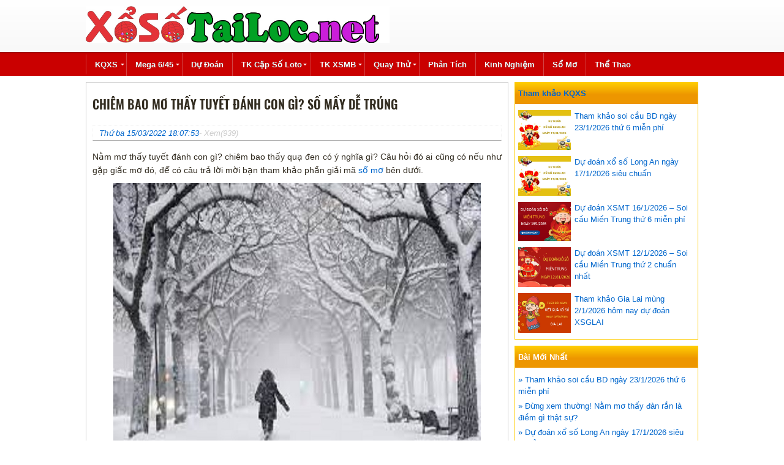

--- FILE ---
content_type: text/html; charset=UTF-8
request_url: https://xosotailoc.net/chiem-bao-mo-thay-tuyet-danh-con-gi/
body_size: 11849
content:
<!doctype html>
<html lang="vi">
<head>

	<meta charset="UTF-8">
	<meta name="viewport" content="width=device-width, initial-scale=1">
	<link rel="profile" href="https://gmpg.org/xfn/11">
	
	<link rel="stylesheet" href="https://xosotailoc.net/wp-content/themes/bongdaxoso/css/styles.min.css" type="text/css">
	<link rel="stylesheet" href="https://xosotailoc.net/wp-content/themes/bongdaxoso/css/custom.css" type="text/css" >

	<meta name='robots' content='index, follow, max-image-preview:large, max-snippet:-1, max-video-preview:-1' />

	<!-- This site is optimized with the Yoast SEO Premium plugin v23.6 (Yoast SEO v23.6) - https://yoast.com/wordpress/plugins/seo/ -->
	<title>Chiêm bao mơ thấy tuyết đánh con gì? số mấy dễ trúng</title>
	<meta name="description" content="Nằm mơ thấy tuyết đánh con gì? chiêm bao thấy quạ đen có ý nghĩa gì? Để có câu trả lời mời bạn tham khảo phần giải mã sổ mơ bên dưới." />
	<link rel="canonical" href="https://xosotailoc.net/chiem-bao-mo-thay-tuyet-danh-con-gi/" />
	<meta property="og:locale" content="vi_VN" />
	<meta property="og:type" content="article" />
	<meta property="og:title" content="Chiêm bao mơ thấy tuyết đánh con gì? số mấy dễ trúng" />
	<meta property="og:description" content="Nằm mơ thấy tuyết đánh con gì? chiêm bao thấy quạ đen có ý nghĩa gì? Để có câu trả lời mời bạn tham khảo phần giải mã sổ mơ bên dưới." />
	<meta property="og:url" content="https://xosotailoc.net/chiem-bao-mo-thay-tuyet-danh-con-gi/" />
	<meta property="og:site_name" content="XSMB - KQXSMB - Xổ số Tài Lộc miền Bắc" />
	<meta property="article:publisher" content="https://www.facebook.com/" />
	<meta property="article:published_time" content="2022-03-15T11:07:53+00:00" />
<meta property="og:image:secure_url" content="https://xosotailoc.net/wp-content/uploads/2022/03/chiem-bao-mo-thay-tuyet-danh-con-gi.jpg" />
	<meta property="og:image" content="https://xosotailoc.net/wp-content/uploads/2022/03/chiem-bao-mo-thay-tuyet-danh-con-gi.jpg" />
	<meta property="og:image:width" content="600" />
	<meta property="og:image:height" content="450" />
	<meta property="og:image:type" content="image/jpeg" />
	<meta name="author" content="thuylt" />
	<meta name="twitter:card" content="summary_large_image" />
	<meta name="twitter:label1" content="Được viết bởi" />
	<meta name="twitter:data1" content="thuylt" />
	<meta name="twitter:label2" content="Ước tính thời gian đọc" />
	<meta name="twitter:data2" content="3 phút" />
	<script type="application/ld+json" class="yoast-schema-graph">{"@context":"https://schema.org","@graph":[{"@type":"WebPage","@id":"https://xosotailoc.net/chiem-bao-mo-thay-tuyet-danh-con-gi/","url":"https://xosotailoc.net/chiem-bao-mo-thay-tuyet-danh-con-gi/","name":"Chiêm bao mơ thấy tuyết đánh con gì? số mấy dễ trúng","isPartOf":{"@id":"https://xosotailoc.net/#website"},"primaryImageOfPage":{"@id":"https://xosotailoc.net/chiem-bao-mo-thay-tuyet-danh-con-gi/#primaryimage"},"image":{"@id":"https://xosotailoc.net/chiem-bao-mo-thay-tuyet-danh-con-gi/#primaryimage"},"thumbnailUrl":"https://xosotailoc.net/wp-content/uploads/2022/03/chiem-bao-mo-thay-tuyet-danh-con-gi.jpg","datePublished":"2022-03-15T11:07:53+00:00","dateModified":"2022-03-15T11:07:53+00:00","author":{"@id":"https://xosotailoc.net/#/schema/person/227eee6af20b844d75bd67c76d448184"},"description":"Nằm mơ thấy tuyết đánh con gì? chiêm bao thấy quạ đen có ý nghĩa gì? Để có câu trả lời mời bạn tham khảo phần giải mã sổ mơ bên dưới.","inLanguage":"vi","potentialAction":[{"@type":"ReadAction","target":["https://xosotailoc.net/chiem-bao-mo-thay-tuyet-danh-con-gi/"]}]},{"@type":"ImageObject","inLanguage":"vi","@id":"https://xosotailoc.net/chiem-bao-mo-thay-tuyet-danh-con-gi/#primaryimage","url":"https://xosotailoc.net/wp-content/uploads/2022/03/chiem-bao-mo-thay-tuyet-danh-con-gi.jpg","contentUrl":"https://xosotailoc.net/wp-content/uploads/2022/03/chiem-bao-mo-thay-tuyet-danh-con-gi.jpg","width":600,"height":450,"caption":"Nằm mơ thấy tuyết đánh con gì?"},{"@type":"WebSite","@id":"https://xosotailoc.net/#website","url":"https://xosotailoc.net/","name":"XSMB - KQXSMB - Xổ số Tài Lộc miền Bắc","description":"XSMB - KQXSMB - Xổ số Tài Lộc miền Bắc","potentialAction":[{"@type":"SearchAction","target":{"@type":"EntryPoint","urlTemplate":"https://xosotailoc.net/?s={search_term_string}"},"query-input":{"@type":"PropertyValueSpecification","valueRequired":true,"valueName":"search_term_string"}}],"inLanguage":"vi"},{"@type":"Person","@id":"https://xosotailoc.net/#/schema/person/227eee6af20b844d75bd67c76d448184","name":"thuylt","image":{"@type":"ImageObject","inLanguage":"vi","@id":"https://xosotailoc.net/#/schema/person/image/","url":"https://secure.gravatar.com/avatar/a5ba2ffee3bf59411834fd74b76b5846?s=96&d=mm&r=g","contentUrl":"https://secure.gravatar.com/avatar/a5ba2ffee3bf59411834fd74b76b5846?s=96&d=mm&r=g","caption":"thuylt"}}]}</script>
	<!-- / Yoast SEO Premium plugin. -->


<link rel="alternate" type="application/rss+xml" title="Dòng thông tin XSMB - KQXSMB - Xổ số Tài Lộc miền Bắc &raquo;" href="https://xosotailoc.net/feed/" />
<link rel="alternate" type="application/rss+xml" title="XSMB - KQXSMB - Xổ số Tài Lộc miền Bắc &raquo; Dòng bình luận" href="https://xosotailoc.net/comments/feed/" />
<link rel="alternate" type="application/rss+xml" title="XSMB - KQXSMB - Xổ số Tài Lộc miền Bắc &raquo; Chiêm bao mơ thấy tuyết đánh con gì? số mấy dễ trúng Dòng bình luận" href="https://xosotailoc.net/chiem-bao-mo-thay-tuyet-danh-con-gi/feed/" />
<script>
window._wpemojiSettings = {"baseUrl":"https:\/\/s.w.org\/images\/core\/emoji\/15.0.3\/72x72\/","ext":".png","svgUrl":"https:\/\/s.w.org\/images\/core\/emoji\/15.0.3\/svg\/","svgExt":".svg","source":{"concatemoji":"https:\/\/xosotailoc.net\/wp-includes\/js\/wp-emoji-release.min.js?ver=6.6.4"}};
/*! This file is auto-generated */
!function(i,n){var o,s,e;function c(e){try{var t={supportTests:e,timestamp:(new Date).valueOf()};sessionStorage.setItem(o,JSON.stringify(t))}catch(e){}}function p(e,t,n){e.clearRect(0,0,e.canvas.width,e.canvas.height),e.fillText(t,0,0);var t=new Uint32Array(e.getImageData(0,0,e.canvas.width,e.canvas.height).data),r=(e.clearRect(0,0,e.canvas.width,e.canvas.height),e.fillText(n,0,0),new Uint32Array(e.getImageData(0,0,e.canvas.width,e.canvas.height).data));return t.every(function(e,t){return e===r[t]})}function u(e,t,n){switch(t){case"flag":return n(e,"\ud83c\udff3\ufe0f\u200d\u26a7\ufe0f","\ud83c\udff3\ufe0f\u200b\u26a7\ufe0f")?!1:!n(e,"\ud83c\uddfa\ud83c\uddf3","\ud83c\uddfa\u200b\ud83c\uddf3")&&!n(e,"\ud83c\udff4\udb40\udc67\udb40\udc62\udb40\udc65\udb40\udc6e\udb40\udc67\udb40\udc7f","\ud83c\udff4\u200b\udb40\udc67\u200b\udb40\udc62\u200b\udb40\udc65\u200b\udb40\udc6e\u200b\udb40\udc67\u200b\udb40\udc7f");case"emoji":return!n(e,"\ud83d\udc26\u200d\u2b1b","\ud83d\udc26\u200b\u2b1b")}return!1}function f(e,t,n){var r="undefined"!=typeof WorkerGlobalScope&&self instanceof WorkerGlobalScope?new OffscreenCanvas(300,150):i.createElement("canvas"),a=r.getContext("2d",{willReadFrequently:!0}),o=(a.textBaseline="top",a.font="600 32px Arial",{});return e.forEach(function(e){o[e]=t(a,e,n)}),o}function t(e){var t=i.createElement("script");t.src=e,t.defer=!0,i.head.appendChild(t)}"undefined"!=typeof Promise&&(o="wpEmojiSettingsSupports",s=["flag","emoji"],n.supports={everything:!0,everythingExceptFlag:!0},e=new Promise(function(e){i.addEventListener("DOMContentLoaded",e,{once:!0})}),new Promise(function(t){var n=function(){try{var e=JSON.parse(sessionStorage.getItem(o));if("object"==typeof e&&"number"==typeof e.timestamp&&(new Date).valueOf()<e.timestamp+604800&&"object"==typeof e.supportTests)return e.supportTests}catch(e){}return null}();if(!n){if("undefined"!=typeof Worker&&"undefined"!=typeof OffscreenCanvas&&"undefined"!=typeof URL&&URL.createObjectURL&&"undefined"!=typeof Blob)try{var e="postMessage("+f.toString()+"("+[JSON.stringify(s),u.toString(),p.toString()].join(",")+"));",r=new Blob([e],{type:"text/javascript"}),a=new Worker(URL.createObjectURL(r),{name:"wpTestEmojiSupports"});return void(a.onmessage=function(e){c(n=e.data),a.terminate(),t(n)})}catch(e){}c(n=f(s,u,p))}t(n)}).then(function(e){for(var t in e)n.supports[t]=e[t],n.supports.everything=n.supports.everything&&n.supports[t],"flag"!==t&&(n.supports.everythingExceptFlag=n.supports.everythingExceptFlag&&n.supports[t]);n.supports.everythingExceptFlag=n.supports.everythingExceptFlag&&!n.supports.flag,n.DOMReady=!1,n.readyCallback=function(){n.DOMReady=!0}}).then(function(){return e}).then(function(){var e;n.supports.everything||(n.readyCallback(),(e=n.source||{}).concatemoji?t(e.concatemoji):e.wpemoji&&e.twemoji&&(t(e.twemoji),t(e.wpemoji)))}))}((window,document),window._wpemojiSettings);
</script>
<style id='wp-emoji-styles-inline-css'>

	img.wp-smiley, img.emoji {
		display: inline !important;
		border: none !important;
		box-shadow: none !important;
		height: 1em !important;
		width: 1em !important;
		margin: 0 0.07em !important;
		vertical-align: -0.1em !important;
		background: none !important;
		padding: 0 !important;
	}
</style>
<link rel='stylesheet' id='wp-block-library-css' href='https://xosotailoc.net/wp-includes/css/dist/block-library/style.min.css?ver=6.6.4' media='all' />
<style id='classic-theme-styles-inline-css'>
/*! This file is auto-generated */
.wp-block-button__link{color:#fff;background-color:#32373c;border-radius:9999px;box-shadow:none;text-decoration:none;padding:calc(.667em + 2px) calc(1.333em + 2px);font-size:1.125em}.wp-block-file__button{background:#32373c;color:#fff;text-decoration:none}
</style>
<style id='global-styles-inline-css'>
:root{--wp--preset--aspect-ratio--square: 1;--wp--preset--aspect-ratio--4-3: 4/3;--wp--preset--aspect-ratio--3-4: 3/4;--wp--preset--aspect-ratio--3-2: 3/2;--wp--preset--aspect-ratio--2-3: 2/3;--wp--preset--aspect-ratio--16-9: 16/9;--wp--preset--aspect-ratio--9-16: 9/16;--wp--preset--color--black: #000000;--wp--preset--color--cyan-bluish-gray: #abb8c3;--wp--preset--color--white: #ffffff;--wp--preset--color--pale-pink: #f78da7;--wp--preset--color--vivid-red: #cf2e2e;--wp--preset--color--luminous-vivid-orange: #ff6900;--wp--preset--color--luminous-vivid-amber: #fcb900;--wp--preset--color--light-green-cyan: #7bdcb5;--wp--preset--color--vivid-green-cyan: #00d084;--wp--preset--color--pale-cyan-blue: #8ed1fc;--wp--preset--color--vivid-cyan-blue: #0693e3;--wp--preset--color--vivid-purple: #9b51e0;--wp--preset--gradient--vivid-cyan-blue-to-vivid-purple: linear-gradient(135deg,rgba(6,147,227,1) 0%,rgb(155,81,224) 100%);--wp--preset--gradient--light-green-cyan-to-vivid-green-cyan: linear-gradient(135deg,rgb(122,220,180) 0%,rgb(0,208,130) 100%);--wp--preset--gradient--luminous-vivid-amber-to-luminous-vivid-orange: linear-gradient(135deg,rgba(252,185,0,1) 0%,rgba(255,105,0,1) 100%);--wp--preset--gradient--luminous-vivid-orange-to-vivid-red: linear-gradient(135deg,rgba(255,105,0,1) 0%,rgb(207,46,46) 100%);--wp--preset--gradient--very-light-gray-to-cyan-bluish-gray: linear-gradient(135deg,rgb(238,238,238) 0%,rgb(169,184,195) 100%);--wp--preset--gradient--cool-to-warm-spectrum: linear-gradient(135deg,rgb(74,234,220) 0%,rgb(151,120,209) 20%,rgb(207,42,186) 40%,rgb(238,44,130) 60%,rgb(251,105,98) 80%,rgb(254,248,76) 100%);--wp--preset--gradient--blush-light-purple: linear-gradient(135deg,rgb(255,206,236) 0%,rgb(152,150,240) 100%);--wp--preset--gradient--blush-bordeaux: linear-gradient(135deg,rgb(254,205,165) 0%,rgb(254,45,45) 50%,rgb(107,0,62) 100%);--wp--preset--gradient--luminous-dusk: linear-gradient(135deg,rgb(255,203,112) 0%,rgb(199,81,192) 50%,rgb(65,88,208) 100%);--wp--preset--gradient--pale-ocean: linear-gradient(135deg,rgb(255,245,203) 0%,rgb(182,227,212) 50%,rgb(51,167,181) 100%);--wp--preset--gradient--electric-grass: linear-gradient(135deg,rgb(202,248,128) 0%,rgb(113,206,126) 100%);--wp--preset--gradient--midnight: linear-gradient(135deg,rgb(2,3,129) 0%,rgb(40,116,252) 100%);--wp--preset--font-size--small: 13px;--wp--preset--font-size--medium: 20px;--wp--preset--font-size--large: 36px;--wp--preset--font-size--x-large: 42px;--wp--preset--spacing--20: 0.44rem;--wp--preset--spacing--30: 0.67rem;--wp--preset--spacing--40: 1rem;--wp--preset--spacing--50: 1.5rem;--wp--preset--spacing--60: 2.25rem;--wp--preset--spacing--70: 3.38rem;--wp--preset--spacing--80: 5.06rem;--wp--preset--shadow--natural: 6px 6px 9px rgba(0, 0, 0, 0.2);--wp--preset--shadow--deep: 12px 12px 50px rgba(0, 0, 0, 0.4);--wp--preset--shadow--sharp: 6px 6px 0px rgba(0, 0, 0, 0.2);--wp--preset--shadow--outlined: 6px 6px 0px -3px rgba(255, 255, 255, 1), 6px 6px rgba(0, 0, 0, 1);--wp--preset--shadow--crisp: 6px 6px 0px rgba(0, 0, 0, 1);}:where(.is-layout-flex){gap: 0.5em;}:where(.is-layout-grid){gap: 0.5em;}body .is-layout-flex{display: flex;}.is-layout-flex{flex-wrap: wrap;align-items: center;}.is-layout-flex > :is(*, div){margin: 0;}body .is-layout-grid{display: grid;}.is-layout-grid > :is(*, div){margin: 0;}:where(.wp-block-columns.is-layout-flex){gap: 2em;}:where(.wp-block-columns.is-layout-grid){gap: 2em;}:where(.wp-block-post-template.is-layout-flex){gap: 1.25em;}:where(.wp-block-post-template.is-layout-grid){gap: 1.25em;}.has-black-color{color: var(--wp--preset--color--black) !important;}.has-cyan-bluish-gray-color{color: var(--wp--preset--color--cyan-bluish-gray) !important;}.has-white-color{color: var(--wp--preset--color--white) !important;}.has-pale-pink-color{color: var(--wp--preset--color--pale-pink) !important;}.has-vivid-red-color{color: var(--wp--preset--color--vivid-red) !important;}.has-luminous-vivid-orange-color{color: var(--wp--preset--color--luminous-vivid-orange) !important;}.has-luminous-vivid-amber-color{color: var(--wp--preset--color--luminous-vivid-amber) !important;}.has-light-green-cyan-color{color: var(--wp--preset--color--light-green-cyan) !important;}.has-vivid-green-cyan-color{color: var(--wp--preset--color--vivid-green-cyan) !important;}.has-pale-cyan-blue-color{color: var(--wp--preset--color--pale-cyan-blue) !important;}.has-vivid-cyan-blue-color{color: var(--wp--preset--color--vivid-cyan-blue) !important;}.has-vivid-purple-color{color: var(--wp--preset--color--vivid-purple) !important;}.has-black-background-color{background-color: var(--wp--preset--color--black) !important;}.has-cyan-bluish-gray-background-color{background-color: var(--wp--preset--color--cyan-bluish-gray) !important;}.has-white-background-color{background-color: var(--wp--preset--color--white) !important;}.has-pale-pink-background-color{background-color: var(--wp--preset--color--pale-pink) !important;}.has-vivid-red-background-color{background-color: var(--wp--preset--color--vivid-red) !important;}.has-luminous-vivid-orange-background-color{background-color: var(--wp--preset--color--luminous-vivid-orange) !important;}.has-luminous-vivid-amber-background-color{background-color: var(--wp--preset--color--luminous-vivid-amber) !important;}.has-light-green-cyan-background-color{background-color: var(--wp--preset--color--light-green-cyan) !important;}.has-vivid-green-cyan-background-color{background-color: var(--wp--preset--color--vivid-green-cyan) !important;}.has-pale-cyan-blue-background-color{background-color: var(--wp--preset--color--pale-cyan-blue) !important;}.has-vivid-cyan-blue-background-color{background-color: var(--wp--preset--color--vivid-cyan-blue) !important;}.has-vivid-purple-background-color{background-color: var(--wp--preset--color--vivid-purple) !important;}.has-black-border-color{border-color: var(--wp--preset--color--black) !important;}.has-cyan-bluish-gray-border-color{border-color: var(--wp--preset--color--cyan-bluish-gray) !important;}.has-white-border-color{border-color: var(--wp--preset--color--white) !important;}.has-pale-pink-border-color{border-color: var(--wp--preset--color--pale-pink) !important;}.has-vivid-red-border-color{border-color: var(--wp--preset--color--vivid-red) !important;}.has-luminous-vivid-orange-border-color{border-color: var(--wp--preset--color--luminous-vivid-orange) !important;}.has-luminous-vivid-amber-border-color{border-color: var(--wp--preset--color--luminous-vivid-amber) !important;}.has-light-green-cyan-border-color{border-color: var(--wp--preset--color--light-green-cyan) !important;}.has-vivid-green-cyan-border-color{border-color: var(--wp--preset--color--vivid-green-cyan) !important;}.has-pale-cyan-blue-border-color{border-color: var(--wp--preset--color--pale-cyan-blue) !important;}.has-vivid-cyan-blue-border-color{border-color: var(--wp--preset--color--vivid-cyan-blue) !important;}.has-vivid-purple-border-color{border-color: var(--wp--preset--color--vivid-purple) !important;}.has-vivid-cyan-blue-to-vivid-purple-gradient-background{background: var(--wp--preset--gradient--vivid-cyan-blue-to-vivid-purple) !important;}.has-light-green-cyan-to-vivid-green-cyan-gradient-background{background: var(--wp--preset--gradient--light-green-cyan-to-vivid-green-cyan) !important;}.has-luminous-vivid-amber-to-luminous-vivid-orange-gradient-background{background: var(--wp--preset--gradient--luminous-vivid-amber-to-luminous-vivid-orange) !important;}.has-luminous-vivid-orange-to-vivid-red-gradient-background{background: var(--wp--preset--gradient--luminous-vivid-orange-to-vivid-red) !important;}.has-very-light-gray-to-cyan-bluish-gray-gradient-background{background: var(--wp--preset--gradient--very-light-gray-to-cyan-bluish-gray) !important;}.has-cool-to-warm-spectrum-gradient-background{background: var(--wp--preset--gradient--cool-to-warm-spectrum) !important;}.has-blush-light-purple-gradient-background{background: var(--wp--preset--gradient--blush-light-purple) !important;}.has-blush-bordeaux-gradient-background{background: var(--wp--preset--gradient--blush-bordeaux) !important;}.has-luminous-dusk-gradient-background{background: var(--wp--preset--gradient--luminous-dusk) !important;}.has-pale-ocean-gradient-background{background: var(--wp--preset--gradient--pale-ocean) !important;}.has-electric-grass-gradient-background{background: var(--wp--preset--gradient--electric-grass) !important;}.has-midnight-gradient-background{background: var(--wp--preset--gradient--midnight) !important;}.has-small-font-size{font-size: var(--wp--preset--font-size--small) !important;}.has-medium-font-size{font-size: var(--wp--preset--font-size--medium) !important;}.has-large-font-size{font-size: var(--wp--preset--font-size--large) !important;}.has-x-large-font-size{font-size: var(--wp--preset--font-size--x-large) !important;}
:where(.wp-block-post-template.is-layout-flex){gap: 1.25em;}:where(.wp-block-post-template.is-layout-grid){gap: 1.25em;}
:where(.wp-block-columns.is-layout-flex){gap: 2em;}:where(.wp-block-columns.is-layout-grid){gap: 2em;}
:root :where(.wp-block-pullquote){font-size: 1.5em;line-height: 1.6;}
</style>
<link rel='stylesheet' id='xoso360-style-css' href='https://xosotailoc.net/wp-content/themes/bongdaxoso/style.css?ver=1.0.0' media='all' />
<script src="https://xosotailoc.net/wp-includes/js/jquery/jquery.min.js?ver=3.7.1" id="jquery-core-js"></script>
<script src="https://xosotailoc.net/wp-includes/js/jquery/jquery-migrate.min.js?ver=3.4.1" id="jquery-migrate-js"></script>
<link rel="https://api.w.org/" href="https://xosotailoc.net/wp-json/" /><link rel="alternate" title="JSON" type="application/json" href="https://xosotailoc.net/wp-json/wp/v2/posts/1317" /><link rel="EditURI" type="application/rsd+xml" title="RSD" href="https://xosotailoc.net/xmlrpc.php?rsd" />
<meta name="generator" content="WordPress 6.6.4" />
<link rel='shortlink' href='https://xosotailoc.net/?p=1317' />
<link rel="alternate" title="oNhúng (JSON)" type="application/json+oembed" href="https://xosotailoc.net/wp-json/oembed/1.0/embed?url=https%3A%2F%2Fxosotailoc.net%2Fchiem-bao-mo-thay-tuyet-danh-con-gi%2F" />
<link rel="alternate" title="oNhúng (XML)" type="text/xml+oembed" href="https://xosotailoc.net/wp-json/oembed/1.0/embed?url=https%3A%2F%2Fxosotailoc.net%2Fchiem-bao-mo-thay-tuyet-danh-con-gi%2F&#038;format=xml" />
<link rel="pingback" href="https://xosotailoc.net/xmlrpc.php"><link rel="icon" href="https://xosotailoc.net/wp-content/uploads/2021/02/favicon.png" sizes="32x32" />
<link rel="icon" href="https://xosotailoc.net/wp-content/uploads/2021/02/favicon.png" sizes="192x192" />
<link rel="apple-touch-icon" href="https://xosotailoc.net/wp-content/uploads/2021/02/favicon.png" />
<meta name="msapplication-TileImage" content="https://xosotailoc.net/wp-content/uploads/2021/02/favicon.png" />
	<!-- Global site tag (gtag.js) - Google Analytics -->
<script async src="https://www.googletagmanager.com/gtag/js?id=UA-198838311-1"></script>
<script>
  window.dataLayer = window.dataLayer || [];
  function gtag(){dataLayer.push(arguments);}
  gtag('js', new Date());

  gtag('config', 'UA-198838311-1');
</script>
</head>

<body class="post-template-default single single-post postid-1317 single-format-standard pagebody no-sidebar">
	<div class="playout">
		<div id="header">
			<div class="pcontent">
				<div class="h_banner">
					<div class="logo">
						<div class="">
                        <p>
                           <a href="https://xosotailoc.net"><img alt="XSMB &#8211; KQXSMB &#8211; Xổ số Tài Lộc miền Bắc" border="0" height="60" hspace="0" src="https://xosotailoc.net/wp-content/uploads/2021/06/xo-so-tai-loc.jpg" vspace="0" /></a>
                        </p>
						</div>
					</div>
					<div class="header_ext"></div>
					<div id="MobileMenuIcon"><a href="javascript:void(0);">Menu<span></span><span></span><span></span></a></div>
				</div>
            </div>
		</div>
		<div id="navbar" class="navbar">
            <div class="pcontent">
				<div id="cssmenu">
					<ul>
<li class="has-sub">
<a href="#"> KQXS<i class="icon icon-arrow-down ml-1"></i></a>
<ul class="mnul1">
<li><a href="https://xosotailoc.net/xsmb/"><span>XSMB</span></a></li>

<li><a href="https://xosotailoc.net/xsmn/"><span>XSMN</span></a></li>

<li><a href="https://xosotailoc.net/xsmt/"><span>XSMT</span></a></li>
</ul>
</li>
<li class="has-sub">
<a href="https://xosotailoc.net/mega-6-45/"> Mega 6/45<i class="icon icon-arrow-down ml-1"></i></a>
<ul class="mnul1">
<li><a href="https://xosotailoc.net/ket-qua-xo-so-dien-toan-max4d/"><span>Kết quả xổ số Điện Toán Max4D, kqxs MAX – Xổ Số Hôm Nay</span></a></li>

<li><a href="https://xosotailoc.net/ket-qua-xo-so-dien-toan-power-6-55/"><span>Kết quả xổ số Điện Toán Power 6/55</span></a></li>
</ul>
</li>
<li><a href="https://xosotailoc.net/du-doan-ket-qua-xo-so/"> Dự đoán</a></li>
<li class="has-sub">
<a href="https://xosotailoc.net/thong-ke-cap-so-loto/"> TK cặp số Loto<i class="icon icon-arrow-down ml-1"></i></a>
<ul class="mnul1">
<li><a href="https://xosotailoc.net/thong-ke-dau-duoi-loto/"><span>TK đầu đuôi loto</span></a></li>

<li><a href="https://xosotailoc.net/thong-ke-lo-roi/"><span>TK lô rơi</span></a></li>

<li><a href="https://xosotailoc.net/thong-ke-tan-suat-nhip-loto/"><span>Tk tần suất nhịp loto</span></a></li>
</ul>
</li>
<li class="has-sub">
<a href="https://xosotailoc.net/thong-ke-giai-dac-biet-xsmb/"> TK XSMB<i class="icon icon-arrow-down ml-1"></i></a>
<ul class="mnul1">
<li><a href="https://xosotailoc.net/thong-ke-bang-chan-le-dac-biet/"><span>Tk chẵn lẻ đặc biệt</span></a></li>

<li><a href="https://xosotailoc.net/thong-ke-bang-dac-biet-dau-duoi/"><span>Tk đặc biệt đầu đuôi</span></a></li>
</ul>
</li>
<li class="has-sub">
<a href="https://xosotailoc.net/quay-thu-mb/"> Quay thử<i class="icon icon-arrow-down ml-1"></i></a>
<ul class="mnul1">
<li><a href="https://xosotailoc.net/quay-thu-mn/"><span>Quay thử MN</span></a></li>

<li><a href="https://xosotailoc.net/quay-thu-mt/"><span>Quay thử MT</span></a></li>
</ul>
</li>
<li><a href="https://xosotailoc.net/phan-tich-kqxs/"> Phân tích</a></li>
<li><a href="https://xosotailoc.net/kinh-nghiem-choi-lo/"> Kinh nghiệm</a></li>
<li><a href="https://xosotailoc.net/giai-ma-giac-mo/"> Sổ mơ</a></li>
<li><a href="https://xosotailoc.net/the-thao/"> Thể Thao</a></li>
</ul>
				</div>
				<div class="topbarmenu hidemin720">
					<ul id="topmenubar">
						<li><a href="https://xosotailoc.net/" title="XSMB">XSMB</a></li>
						<li><a href="https://xosotailoc.net/" title="XSMN">XSMN</a></li>
					</ul>
               </div>
			</div>
        </div>
		<div id="main">
            <div class="pcontent">
				<div class="dnw-content-main" id="dnw-content-main"><div class="noleft">
	<div id="contentmodule" class="box">
		<div class="mainbody" id="pagecontent">
			<div id="page_content">
				<h1 class="pagetitle">Chiêm bao mơ thấy tuyết đánh con gì? số mấy dễ trúng</h1>
				<div class="post_info">
										<span class="posted-on"><a href="https://xosotailoc.net/chiem-bao-mo-thay-tuyet-danh-con-gi/" rel="bookmark"><time class="entry-date published updated" datetime="2022-03-15T18:07:53+07:00">Thứ ba 15/03/2022 18:07:53</time></a></span>- Xem(939)				</div>
				<div class="news_details">
					<p>Nằm mơ thấy tuyết đánh con gì? chiêm bao thấy quạ đen có ý nghĩa gì? Câu hỏi đó ai cũng có nếu như gặp giấc mơ đó, để có câu trả lời mời bạn tham khảo phần giải mã <a href="https://xosotailoc.net/giai-ma-giac-mo/">sổ mơ</a> bên dưới.</p>
<p><img fetchpriority="high" decoding="async" class="aligncenter size-full wp-image-1318" src="https://xosotailoc.net/wp-content/uploads/2022/03/chiem-bao-mo-thay-tuyet-danh-con-gi.jpg" alt="Nằm mơ thấy tuyết đánh con gì?" width="600" height="450" srcset="https://xosotailoc.net/wp-content/uploads/2022/03/chiem-bao-mo-thay-tuyet-danh-con-gi.jpg 600w, https://xosotailoc.net/wp-content/uploads/2022/03/chiem-bao-mo-thay-tuyet-danh-con-gi-300x225.jpg 300w" sizes="(max-width: 600px) 100vw, 600px" /></p>
<h2><strong>Nằm mơ thấy tuyết đánh con gì? số mấy</strong></h2>
<p>Mộng mê thấy núi tuyết đánh <a href="https://xsmb.vn/">sxmb</a> số: <strong>93</strong></p>
<p>Chiêm bao thấy ăn tuyết: <strong>04 – 28</strong></p>
<p>Nằm ngủ mơ thấy đi trên tuyết: <strong>94</strong></p>
<p>Nằm ngủ mê thấy đi xúc tuyết: <strong>33 – 85</strong></p>
<p>Mơ thấy chơi trên tuyết: <strong>26 – 34</strong></p>
<p>Ngủ mơ thấy trận tuyết lở: <strong>74 – 88</strong></p>
<p>Ngủ mơ thấy đường đầy tuyết: <strong>59 – 81</strong></p>
<p>Mộng mê thấy tuyết rơi đầy người: <strong>28 – 56</strong></p>
<p>Mơ thấy nhà phủ đầy tuyết: <strong>00 – 47</strong></p>
<p>Ngoài ra bạn có thể xem thêm <em><a href="https://xosodaiviet.mobi/du-doan-xo-so.html">dự đoán xổ số</a></em> hôm đó để có những gợi ý khác</p>
<h2><strong>Ý nghĩa giấc mơ thấy tuyết</strong></h2>
<p><strong>Mộng mị thấy tuyết đang rơi</strong>: Điều này thể hiện rằng bạn phải gặp những khó khăn trong cuộc sống, khiến cuộc sống bạn rối tung lên. Nhưng đừng lo, bạn sẽ nhanh chóng giải quyết được vấn đề và trở lại cuộc sống bình thường nhanh thôi.</p>
<p><strong>Mộng mị thấy trời tuyết</strong>: Đây là điềm báo may mắn sắp tới sẽ gặp được người giúp đỡ bạn trong cuộc sống. Người này sẽ có ý nghĩa rất lớn trong cuộc đời bạn, trở thành tri kỷ của bạn.</p>
<p><strong>Mơ thấy mình đi trên tuyết:</strong> Giấc mơ này có điềm báo xấu trong tương lai, bạn không nên đầu tư tiền bạc vào những dự án làm ăn sắp tới tránh trường hợp thu thiệt, mất tài sản….Bạn nên tìm hiểu nghiên cứu kỹ lưỡng trước khi đưa ra quyết định lớn trong công việc. Điều này sẽ giúp bạn có được thành công lớn trong mọi việc.</p>
<p><strong>Mơ thấy quả cầu tuyết:</strong> Sắp tới bạn sẽ nhận được những điều tích cực hơn, mọi buồn sầu sẽ đều biến mất. Hãy sống tích cực, vui vẻ và chờ đón những điều may mắn sắp tới nhé.</p>
<p><strong>Chiêm bao mơ thấy mưa tuyết:</strong> Điều này thể hiện gia đình của bạn đang gặp nhiều vấn đề trục trặc ở vợ chồng, con cái. Bạn nên dành nhiều thời gian cho gia đình, tránh trường hợp đổ vỡ, chia ly. Hãy quan tâm, chăm sóc nhiều hơn đến vợ hay chồng và con cái của các bạn.</p>
<p><strong>Nằm mơ thấy núi tuyết</strong>: Giấc mơ này có liên quan đến việc thi cử của bạn. Bạn hãy phấn đấu, nỗ lực nhất để vượt qua kỳ thi. Đừng trông cậy vào may mắn vì may mắn sẽ không mỉm cười với bạn trong kỳ thi này.</p>
<p><strong>Ngủ mơ thấy tuyết tan</strong>: Bạn đang cảm thấy khó khăn để mở lòng đến với việc tìm hiểu những con người mới. Bạn đang muốn được giải phóng cảm xúc mà lâu nay bạn đang cảm thấy rất mệt mỏi. Bạn nên giữ gìn sức khỏe của mình để vượt qua những tình trạng xấu này.</p>
<p><strong>Xem thêm</strong>: Nằm <em><a href="https://xosotailoc.net/chiem-bao-mo-thay-ho-nuoc-danh-con-gi-y-nghia-giac-mo/">mơ thấy hồ nước</a></em> có ý nghĩa gì?</p>
<p style="font-weight: bold;font-style: italic;">"Những gợi ý về con số chỉ mang tính hỗ trợ thông tin. Bạn nên ưu tiên sử dụng các sản phẩm lô tô của Nhà nước để vừa giải trí đúng cách, vừa góp phần “ích nước, lợi nhà”."</p>				</div>
				<div class="relation_list">
					<h3>Tin Cùng Chuyên Mục</h3>
					<ul>
											<li>
							<a href="https://xosotailoc.net/nam-mo-thay-ao-dai-danh-con-gi/" title="Nằm mơ thấy áo dài đánh con gì? Ý nghĩa giấc mơ">Nằm mơ thấy áo dài đánh con gì? Ý nghĩa giấc mơ</a>
						</li>
											<li>
							<a href="https://xosotailoc.net/chiem-bao-mo-thay-ho-nuoc-danh-con-gi-y-nghia-giac-mo/" title="Chiêm bao mơ thấy hồ nước đánh con gì? Ý nghĩa giấc mơ">Chiêm bao mơ thấy hồ nước đánh con gì? Ý nghĩa giấc mơ</a>
						</li>
											<li>
							<a href="https://xosotailoc.net/mo-thay-cu-su-hao-danh-con-gi/" title="Mơ thấy củ su hào đánh con gì? Giải mã ý nghĩa giấc mộng">Mơ thấy củ su hào đánh con gì? Giải mã ý nghĩa giấc mộng</a>
						</li>
											<li>
							<a href="https://xosotailoc.net/nam-mo-thay-qua-hong-xiem/" title="Nằm mơ thấy quả hông xiêm đánh con gì? số mấy">Nằm mơ thấy quả hông xiêm đánh con gì? số mấy</a>
						</li>
											<li>
							<a href="https://xosotailoc.net/nam-mo-thay-qua-cam-danh-con-gi/" title="Nằm mơ thấy quả cam đánh con gì? số mấy chuẩn?">Nằm mơ thấy quả cam đánh con gì? số mấy chuẩn?</a>
						</li>
										</ul>
				</div>
			</div>
		</div>
	</div>
</div>
<!-- include right-->
<div id="rightmodule">
	<div class="module"><div class="LR-box"><div class="r-box">		<div class="title mar0">
		<a href="https://xosotailoc.net/phan-tich-kqxs/">Tham khảo KQXS</a>
	</div>
	<div class="r-box-body">
					<div class="item">
				<img width="600" height="450" src="https://xosotailoc.net/wp-content/uploads/2026/01/xsla17013.jpg" class="img_sidebar wp-post-image" alt="Tham khảo soi cầu BD ngày 23/1/2026 thứ 6 miễn phí" title="Tham khảo soi cầu BD ngày 23/1/2026 thứ 6 miễn phí" decoding="async" loading="lazy" />	        	<a href="https://xosotailoc.net/tham-khao-soi-cau-bd-ngay-23-1-2026-thu-6-mien-phi/" class="cat_sidebar">Tham khảo soi cầu BD ngày 23/1/2026 thứ 6 miễn phí</a>
	        </div>
					<div class="item">
				<img width="600" height="450" src="https://xosotailoc.net/wp-content/uploads/2026/01/xsla17013.jpg" class="img_sidebar wp-post-image" alt="Dự đoán xổ số Long An ngày 17/1/2026 siêu chuẩn" title="Dự đoán xổ số Long An ngày 17/1/2026 siêu chuẩn" decoding="async" loading="lazy" />	        	<a href="https://xosotailoc.net/du-doan-xo-so-long-an-ngay-17-1-2026-sieu-chuan/" class="cat_sidebar">Dự đoán xổ số Long An ngày 17/1/2026 siêu chuẩn</a>
	        </div>
					<div class="item">
				<img width="600" height="450" src="https://xosotailoc.net/wp-content/uploads/2026/01/du-doan-xsmt-16-1-2026.png" class="img_sidebar wp-post-image" alt="Dự đoán XSMT 16/1/2026 &#8211; Soi cầu Miền Trung thứ 6  miễn phí" title="Dự đoán XSMT 16/1/2026 &#8211; Soi cầu Miền Trung thứ 6  miễn phí" decoding="async" loading="lazy" />	        	<a href="https://xosotailoc.net/du-doan-xsmt-16-1-2026-soi-cau-mien-trung-thu-6-mien-phi/" class="cat_sidebar">Dự đoán XSMT 16/1/2026 &#8211; Soi cầu Miền Trung thứ 6  miễn phí</a>
	        </div>
					<div class="item">
				<img width="600" height="450" src="https://xosotailoc.net/wp-content/uploads/2026/01/du-doan-xsmt-12-1-2026-1.png" class="img_sidebar wp-post-image" alt="Dự đoán XSMT 12/1/2026 &#8211; Soi cầu Miền Trung thứ 2 chuẩn nhất" title="Dự đoán XSMT 12/1/2026 &#8211; Soi cầu Miền Trung thứ 2 chuẩn nhất" decoding="async" loading="lazy" />	        	<a href="https://xosotailoc.net/du-doan-xsmt-12-1-2026-soi-cau-mien-trung-thu-2-chuan-nhat/" class="cat_sidebar">Dự đoán XSMT 12/1/2026 &#8211; Soi cầu Miền Trung thứ 2 chuẩn nhất</a>
	        </div>
					<div class="item">
				<img width="600" height="450" src="https://xosotailoc.net/wp-content/uploads/2026/01/XSGL1.jpg" class="img_sidebar wp-post-image" alt="Tham khảo Gia Lai mùng 2/1/2026 hôm nay dự đoán XSGLAI" title="Tham khảo Gia Lai mùng 2/1/2026 hôm nay dự đoán XSGLAI" decoding="async" loading="lazy" />	        	<a href="https://xosotailoc.net/tham-khao-gia-lai-mung-2-1-2026/" class="cat_sidebar">Tham khảo Gia Lai mùng 2/1/2026 hôm nay dự đoán XSGLAI</a>
	        </div>
					</div>
</div></div></div><div class="clear"></div><div class="module"><div class="LR-box"><div class="r-box">		<div class="title mar0">Bài Mới Nhất</div>
		<div class="r-box-body">
					<div class="item">
				<a href="https://xosotailoc.net/tham-khao-soi-cau-bd-ngay-23-1-2026-thu-6-mien-phi/">» Tham khảo soi cầu BD ngày 23/1/2026 thứ 6 miễn phí</a>
			</div>
					<div class="item">
				<a href="https://xosotailoc.net/nam-mo-thay-dan-ran-la-diem-gi/">» Đừng xem thường! Nằm mơ thấy đàn rắn là điềm gì thật sự?</a>
			</div>
					<div class="item">
				<a href="https://xosotailoc.net/du-doan-xo-so-long-an-ngay-17-1-2026-sieu-chuan/">» Dự đoán xổ số Long An ngày 17/1/2026 siêu chuẩn</a>
			</div>
					<div class="item">
				<a href="https://xosotailoc.net/du-doan-xsmt-16-1-2026-soi-cau-mien-trung-thu-6-mien-phi/">» Dự đoán XSMT 16/1/2026 &#8211; Soi cầu Miền Trung thứ 6  miễn phí</a>
			</div>
					<div class="item">
				<a href="https://xosotailoc.net/du-doan-xsmt-12-1-2026-soi-cau-mien-trung-thu-2-chuan-nhat/">» Dự đoán XSMT 12/1/2026 &#8211; Soi cầu Miền Trung thứ 2 chuẩn nhất</a>
			</div>
						</div>
</div></div></div><div class="clear"></div>	<div class="clear"></div>
	<div class="module">
		<div class="LR-box">
			<div class="r-box">
				<div class="title mar0">Lịch mở thưởng xổ số</div>
				<table class="table-lmt">
					<tbody>
						<tr>
							<td class="bg-f6"><a href="https://xosotailoc.net/xsmb/">Miền bắc</a></td>
							<td class="bg-f6"><a href="https://xosotailoc.net/xsmn/">Miền Nam</a></td>
							<td class="bg-f6"><a href="https://xosotailoc.net/xsmt/">Miền Trung</a></td>
						</tr>
												<tr>
							<td>		<a href="https://xosotailoc.net/xsmb-thu-2/" title="xổ số miền bắc thứ 2">XSMB thứ 2</a>
	</td>
							<td>			<a title="Xổ số Cà Mau" href="https://xosotailoc.net/xscm-xs-tinh-ca-mau/"> Cà Mau</a><br />
						<a title="Xổ số Hồ Chí Minh" href="https://xosotailoc.net/xshcm-xs-tinh-ho-chi-minh/"> Hồ Chí Minh</a><br />
						<a title="Xổ số Đồng Tháp" href="https://xosotailoc.net/xsdt-xs-tinh-dong-thap/"> Đồng Tháp</a><br />
					<a href="https://xosotailoc.net/xsmn-thu-2/" title="xổ số miền nam thứ 2">XSMN thứ 2</a>
	</td>
							<td>			<a title="Xổ số Phú Yên" href="https://xosotailoc.net/xspy-xs-tinh-phu-yen/"> Phú Yên</a><br />
						<a title="Xổ số ThừaThiênHuế" href="https://xosotailoc.net/xstth-xs-tinh-thuathienhue/"> ThừaThiênHuế</a><br />
					<a href="https://xosotailoc.net/xsmt-thu-2/" title="xổ số miền trung thứ 2">XSMT thứ 2</a>
	</td>
						</tr>
												<tr>
							<td>		<a href="https://xosotailoc.net/xsmb-thu-3/" title="xổ số miền bắc thứ 3">XSMB thứ 3</a>
	</td>
							<td>			<a title="Xổ số Bạc Liêu" href="https://xosotailoc.net/xsbl-xs-tinh-bac-lieu/"> Bạc Liêu</a><br />
						<a title="Xổ số Bến Tre" href="https://xosotailoc.net/xsbtr-xs-tinh-ben-tre/"> Bến Tre</a><br />
						<a title="Xổ số Vũng Tàu" href="https://xosotailoc.net/xsvt-xs-tinh-vung-tau/"> Vũng Tàu</a><br />
					<a href="https://xosotailoc.net/xsmn-thu-3/" title="xổ số miền nam thứ 3">XSMN thứ 3</a>
	</td>
							<td>			<a title="Xổ số DakLak" href="https://xosotailoc.net/xsdlk-xs-tinh-daklak/"> DakLak</a><br />
						<a title="Xổ số Quảng Nam" href="https://xosotailoc.net/xsqnm-xs-tinh-quang-nam/"> Quảng Nam</a><br />
					<a href="https://xosotailoc.net/xsmt-thu-3/" title="xổ số miền trung thứ 3">XSMT thứ 3</a>
	</td>
						</tr>
												<tr>
							<td>		<a href="https://xosotailoc.net/xsmb-thu-4/" title="xổ số miền bắc thứ 4">XSMB thứ 4</a>
	</td>
							<td>			<a title="Xổ số Cần Thơ" href="https://xosotailoc.net/xsct-xs-tinh-can-tho/"> Cần Thơ</a><br />
						<a title="Xổ số Sóc Trăng" href="https://xosotailoc.net/xsst-xs-tinh-soc-trang/"> Sóc Trăng</a><br />
						<a title="Xổ số Đồng Nai" href="https://xosotailoc.net/xsdn-xs-tinh-dong-nai/"> Đồng Nai</a><br />
					<a href="https://xosotailoc.net/xsmn-thu-4/" title="xổ số miền nam thứ 4">XSMN thứ 4</a>
	</td>
							<td>			<a title="Xổ số Khánh Hòa" href="https://xosotailoc.net/xskh-xs-tinh-khanh-hoa/"> Khánh Hòa</a><br />
						<a title="Xổ số Đà Nẵng" href="https://xosotailoc.net/xsdng-xs-tinh-da-nang/"> Đà Nẵng</a><br />
					<a href="https://xosotailoc.net/xsmt-thu-4/" title="xổ số miền trung thứ 4">XSMT thứ 4</a>
	</td>
						</tr>
												<tr>
							<td>		<a href="https://xosotailoc.net/xsmb-thu-5/" title="xổ số miền bắc thứ 5">XSMB thứ 5</a>
	</td>
							<td>			<a title="Xổ số An Giang" href="https://xosotailoc.net/xsag-xs-tinh-an-giang/"> An Giang</a><br />
						<a title="Xổ số Bình Thuận" href="https://xosotailoc.net/xsbth-xs-tinh-binh-thuan/"> Bình Thuận</a><br />
						<a title="Xổ số Tây Ninh" href="https://xosotailoc.net/xstn-xs-tinh-tay-ninh/"> Tây Ninh</a><br />
					<a href="https://xosotailoc.net/xsmn-thu-5/" title="xổ số miền nam thứ 5">XSMN thứ 5</a>
	</td>
							<td>			<a title="Xổ số Bình Định" href="https://xosotailoc.net/xsbdh-xs-tinh-binh-dinh/"> Bình Định</a><br />
						<a title="Xổ số Quảng Bình" href="https://xosotailoc.net/xsqb-xs-tinh-quang-binh/"> Quảng Bình</a><br />
						<a title="Xổ số Quảng Trị" href="https://xosotailoc.net/xsqt-xs-tinh-quang-tri/"> Quảng Trị</a><br />
					<a href="https://xosotailoc.net/xsmt-thu-5/" title="xổ số miền trung thứ 5">XSMT thứ 5</a>
	</td>
						</tr>
												<tr>
							<td>		<a href="https://xosotailoc.net/xsmb-thu-6/" title="xổ số miền bắc thứ 6">XSMB thứ 6</a>
	</td>
							<td>			<a title="Xổ số Bình Dương" href="https://xosotailoc.net/xsbd-xs-tinh-binh-duong/"> Bình Dương</a><br />
						<a title="Xổ số Trà Vinh" href="https://xosotailoc.net/xstv-xs-tinh-tra-vinh/"> Trà Vinh</a><br />
						<a title="Xổ số Vĩnh Long" href="https://xosotailoc.net/xsvl-xs-tinh-vinh-long/"> Vĩnh Long</a><br />
					<a href="https://xosotailoc.net/xsmn-thu-6/" title="xổ số miền nam thứ 6">XSMN thứ 6</a>
	</td>
							<td>			<a title="Xổ số Gia Lai" href="https://xosotailoc.net/xsgl-xs-tinh-gia-lai/"> Gia Lai</a><br />
						<a title="Xổ số Ninh Thuận" href="https://xosotailoc.net/xsnt-xs-tinh-ninh-thuan/"> Ninh Thuận</a><br />
					<a href="https://xosotailoc.net/xsmt-thu-6/" title="xổ số miền trung thứ 6">XSMT thứ 6</a>
	</td>
						</tr>
												<tr>
							<td>		<a href="https://xosotailoc.net/xsmb-thu-7/" title="xổ số miền bắc thứ 7">XSMB thứ 7</a>
	</td>
							<td>			<a title="Xổ số Bình Phước" href="https://xosotailoc.net/xsbp-xs-tinh-binh-phuoc/"> Bình Phước</a><br />
						<a title="Xổ số Hậu Giang" href="https://xosotailoc.net/xshg-xs-tinh-hau-giang/"> Hậu Giang</a><br />
						<a title="Xổ số Hồ Chí Minh" href="https://xosotailoc.net/xshcm-xs-tinh-ho-chi-minh/"> Hồ Chí Minh</a><br />
						<a title="Xổ số Long An" href="https://xosotailoc.net/xsla-xs-tinh-long-an/"> Long An</a><br />
					<a href="https://xosotailoc.net/xsmn-thu-7/" title="xổ số miền nam thứ 7">XSMN thứ 7</a>
	</td>
							<td>			<a title="Xổ số Quảng Ngãi" href="https://xosotailoc.net/xsqni-xs-tinh-quang-ngai/"> Quảng Ngãi</a><br />
						<a title="Xổ số Đà Nẵng" href="https://xosotailoc.net/xsdng-xs-tinh-da-nang/"> Đà Nẵng</a><br />
						<a title="Xổ số Đắc Nông" href="https://xosotailoc.net/xsdno-xs-tinh-dac-nong/"> Đắc Nông</a><br />
					<a href="https://xosotailoc.net/xsmt-thu-7/" title="xổ số miền trung thứ 7">XSMT thứ 7</a>
	</td>
						</tr>
												<tr>
							<td><a title="xổ số miền bắc chủ nhật" href="https://xosotailoc.net/xsmb-chu-nhat/">XSMB Chủ Nhật</a></td>
							<td>
											<a title="Xổ số Kiên Giang" href="https://xosotailoc.net/xskg-xs-tinh-kien-giang/"> Kiên Giang</a><br />
						<a title="Xổ số Tiền Giang" href="https://xosotailoc.net/xstg-xs-tinh-tien-giang/"> Tiền Giang</a><br />
						<a title="Xổ số Đà Lạt" href="https://xosotailoc.net/xsdl-xs-tinh-da-lat/"> Đà Lạt</a><br />
											<a href="https://xosotailoc.net/xsmn-chu-nhat/" title="Xổ số miền nam chủ nhật">XSMN chủ nhật</a>
							</td>
							<td>
											<a title="Xổ số Khánh Hòa" href="https://xosotailoc.net/xskh-xs-tinh-khanh-hoa/"> Khánh Hòa</a><br />
						<a title="Xổ số Kon Tum" href="https://xosotailoc.net/xskt-xs-tinh-kon-tum/"> Kon Tum</a><br />
						<a title="Xổ số ThừaThiênHuế" href="https://xosotailoc.net/xstth-xs-tinh-thuathienhue/"> ThừaThiênHuế</a><br />
											<br><a href="https://xosotailoc.net/xsmt-chu-nhat/" title="Xổ số miền trung chủ nhật">XSMT chủ nhật</a>
							</td>
						</tr>
					</tbody>
				</table>
			</div>
		</div>
	</div>
</div>
				</div>
			</div>
		</div>
		<!-- footer -->
		<div id="foter">
            <div class="pcontent">
				<div class="menu_footer">
				<div class="menu-footer_menu-container"><ul id="menu-footer_menu" class="menu"><li id="menu-item-8334" class="menu-item menu-item-type-post_type menu-item-object-page menu-item-8334"><a href="https://xosotailoc.net/quay-thu-mt/">Quay thử MT</a></li>
<li id="menu-item-8333" class="menu-item menu-item-type-post_type menu-item-object-page menu-item-8333"><a href="https://xosotailoc.net/quay-thu-mn/">Quay thử MN</a></li>
<li id="menu-item-8961" class="menu-item menu-item-type-post_type menu-item-object-page menu-item-8961"><a href="https://xosotailoc.net/lien-he/">Liên Hệ</a></li>
</ul></div>   
				</div>
				<div class="box_contact">
<div class="qc">
<p class="textft">Copyright © 2021 by https://xosotailoc.net/. All rights reserved 
Chuyên trang Phân tích, soi cầu, thống kê và Tường thuật trực tiếp kết quả xổ số Ba Miền nhanh nhất, chính xác nhất.<br>
Liên kết: Cập nhật <a title="Kết quả xổ số miền Bắc hôm nay" href="https://xsmb360.com/" target="_blank" rel="noopener">XSMB 360</a> | <a href="https://sxmb.vn/" title="Kết quả xổ số miền Bắc hôm nay" target="_blank">SXMB</a> trực tiếp | <a href="https://sxmb.com/" title="Kết quả xổ số miền bắchôm nay" target="_blank">xsmb</a>
<a href="https://sxmb.com/xskh-ket-qua-xo-so-khanh-hoa.html" title="Kết quả xổ số kiến thiết Khánh Hòa" target="_blank">Xổ số đài Khánh Hòa</a> | <a href="https://xosodaiviet.mobi/" title="kết quả xổ số 3 miền hôm nay" target="_blank">xổ số 3 miền</a> | <a href="https://xosodaiviet.mobi/xsmb-xo-so-mien-bac-kqxsmb.htmll" title="kết quả xổ số miền bắc hôm nay" target="_blank">kết quả xổ số miền bắc hôm nay</a> | <a href="https://lichthidau.com/" title="Lịch thi đấu bóng đá - Lịch bóng đá hôm nay" target="_blank">lịch thi đấu bóng đá</a> | <a href="https://lichthidau.com/lich-thi-dau-ngoai-hang-anh-anh.html" title="Lịch thi đấu bóng đá Ngoại hạng Anh" target="_blank">lịch ngoại hạng anh</a> | <a href="https://xosodaiviet.mobi/du-doan-xo-so.html" title="dự đoán xổ số ba miền hôm nay" target="_blank">dự đoán xổ số vip</a> | <a href="https://xosodaiviet.mobi/du-doan-xo-so-mien-trung.html" title="dự đoán xổ số miền trung chính xác 100" target="_blank">dự đoán xổ số miền trung chính xác 100</a> | <a href="https://sxmb.com/so-ket-qua-xsmb-100-ngay.html" title="thống kê kết quả xổ số miền bắc 100 ngày" target="_blank">xổ số 100 ngày</a> | <a href="https://sxmb.vn/du-doan-xo-so-mien-bac.html" title="dự đoán xổ số miền bắc hôm nay" target="_blank">dự đoán xsmb</a> | <a href="https://hk79.org/" title="HK79" target="_blank"> HK79</a>

</p>
</p>
</div>
<div class="social"></div>
<div class="clearfix"></div>
</div>
            </div>
        </div>
	</div>
	<!-- banner ft -->
<style type="text/css">.ft_img{display:none;}@media screen and (max-width:768px){ .ft_img{display:block;height:40px;width:90%;position:fixed;bottom:50px;color:#fff;line-height:40px;z-index:9999;margin:0 auto;left:0;right:0}.link_ft{position:relative;display:inline-block;width:100%}.link_ft img{width:100%;height:80px}.close_btn{position:absolute;right:0;top:0;z-index:99999}.close_btn>img{display:block}}</style>
<div class="ft_img">
	<a href="https://thoitrangaodep.com/mo-thay-ngheo-kho-mang-y-nghia-gi-danh-con-gi/" title="link_ft" class="link_ft">
		<img src="https://xosotailoc.net/wp-content/uploads/2025/04/somo.png" alt="img_ft">
	</a>
	<span class="close_btn">
		<img src="https://xosotailoc.net/wp-content/uploads/2025/04/btn_close_loto-1.png" alt="img_ft">
	</span>
</div>
<script type="text/javascript">jQuery(document).ready(function ($){$(".close_btn").click(function(){$(".ft_img").hide()});});</script>
<!-- banner ft ends.-->
	<!--.main-container-->
	<a id="backtotop" href="javascript:void(0);" style="display: block;"><img src="https://xosotailoc.net/wp-content/themes/bongdaxoso/images/to-top.png" alt="to top"></a>
	<script id="devvn-ajax-js-extra">
var svl_array_ajaxp = {"admin_ajax":"https:\/\/xosotailoc.net\/wp-admin\/admin-ajax.php"};
</script>
<script src="https://xosotailoc.net/wp-content/themes/bongdaxoso/js/ajax_pagination.js?ver=1.0" id="devvn-ajax-js"></script>
<script src="https://xosotailoc.net/wp-includes/js/comment-reply.min.js?ver=6.6.4" id="comment-reply-js" async data-wp-strategy="async"></script>
	<script type="text/javascript" src="https://xosotailoc.net/wp-content/themes/bongdaxoso/js/jquery.min.js"></script>
	<script type="text/javascript" src="https://xosotailoc.net/wp-content/themes/bongdaxoso/js/custom.js"></script>
	<script>
		$( document ).ready(function() {
			$('#backtotop').hide();
			$(window).scroll(function() {
				if ($(this).scrollTop() > 0) {
					$('#backtotop').fadeIn();
				} else {
					$('#backtotop').fadeOut();
				}
			});
			 $("#backtotop").click(function() {
				$("body,html").animate({scrollTop: 0}, 800);
			});
		});
	</script>
<script defer src="https://static.cloudflareinsights.com/beacon.min.js/vcd15cbe7772f49c399c6a5babf22c1241717689176015" integrity="sha512-ZpsOmlRQV6y907TI0dKBHq9Md29nnaEIPlkf84rnaERnq6zvWvPUqr2ft8M1aS28oN72PdrCzSjY4U6VaAw1EQ==" data-cf-beacon='{"version":"2024.11.0","token":"e5bce19f195d4955bdd5371a9d202707","r":1,"server_timing":{"name":{"cfCacheStatus":true,"cfEdge":true,"cfExtPri":true,"cfL4":true,"cfOrigin":true,"cfSpeedBrain":true},"location_startswith":null}}' crossorigin="anonymous"></script>
</body>
</html>

--- FILE ---
content_type: text/css
request_url: https://xosotailoc.net/wp-content/themes/bongdaxoso/css/custom.css
body_size: 1880
content:
/*--------------------------------------------------------------
>>> CUSTOM STYLE THEME:
----------------------------------------------------------------*/
.font18{
    font-size: 18px;
}
.font14{
    font-size: 14px;
}
.bold{
    font-weight:bold;
}
.hidden{
    display: none !important;
}
.font400{
    font-weight: 400;
}
.icon-note{
    text-align: left;
    font-size: 11px;
}
.opacity_05{
    opacity: 0.5;
}
.icon-note img{
    display: inline-block;
}
.mar0{
	margin:0px !important;
}
.text-error{
	color:#D60000;
}
.color-yellow{
	color:#FFCD03;
}
.bg-f6{
	background: #f6f6f6;
}
.du-doan-bottom a{
	color:#222 !important;
}
/** archive and single **/
.relation_list {
    padding: 6px;
    margin-top: 20px;
    margin-bottom: 5px;
    background-color: #f7f7f7;
    clear: both;
    text-align: left;
}
.relation_list h3 {
    color: #ef4b00;
    font-size: 18px;
}
.relation_list ul li {
    display: list-item;
    border-bottom: dashed 1px #888;
}
.relation_list li {
    color: #666;
    list-style: initial;
    margin-bottom: 2px;
    margin-left: 15px;
    padding: 3px 0;
}
.post_info{
	border-bottom: 1px solid #aeaeae;
	margin-bottom: 15px;
}
.single h1.pagetitle{
	text-align:left;
}
.single #contentmodule img, .single #contentmodule iframe{
	margin: 0 auto;
	display: block;
}
/** sidebar **/
.r-box .title{
	background-image: -webkit-gradient(linear, left top, left bottom, color-stop(0, #FFCD03), color-stop(.57, #ED9600));
	background-image: -o-linear-gradient(bottom, #FFCD03 0, #ED9600 57%);
	background-image: -moz-linear-gradient(bottom, #FFCD03 0, #ED9600 57%);
	background-image: -webkit-linear-gradient(bottom, #FFCD03 0, #ED9600 57%);
	background-image: -ms-linear-gradient(bottom, #FFCD03 0, #ED9600 57%);
	background-image: linear-gradient(to bottom, #FFCD03 0, #ED9600 57%) 
}
.table-lmt{
	border-collapse: collapse;
	border-spacing: 0;
	width: 100%;
	text-align: left;
}
.table-lmt td{
	padding: .4rem;
	border: .05rem solid #dadee4;
}
.r-box-body{
	padding: 5px;
	display: inline-block;
}
.r-box-body .item{
	margin-top: 5px;
	display: inline-block;
	width: 100%;
}
.cat_sidebar {
    float: right;
    width: 68%;
}
.img_sidebar{
    float: left;
    max-width: 100%;
    width: 30%;
    height: auto;
}
.text-center{
	text-align:center;
}
/** mega 645 **/
/** du doan **/
.xsmb.du-doan td{
	text-align:left;
	padding-left: 10px;
}
/** quay thu **/
#btnStartOrStop{
	background-color: #37b15d;
	color: #fff;
	border: 1px solid #288043;
	padding: 6px 15px;
	border-radius: 3px;
	line-height: 1.42857;
}
.quaythu td{
	border: 1px solid #CFCFCF;
	height: 24px;
	padding: 3px;
}
/* thong ke */
.DACBIET_TK_BANGDB_KQ_bg_xam {
    background-color: #efefef;
}
.DACBIET_TK_BANGDB_KQ_bg_Chanle {
    background-color: #ffeddd;
}
.DACBIET_TK_BANGDB_KQ_bg_ChanChan {
    background-color: #e8faff;
}
.DACBIET_TK_BANGDB_KQ_bg_Lechan {
    background-color: #f3ffe6;
}
.DACBIET_TK_BANGDB_KQ_bg_LeLe {
    background-color: #ffecf6;
}
.DACBIET_TK_BANGDB_KQ_bg_mota {
    margin: 20px 0 0 8px;
}
.DACBIET_TK_BANGDB_KQ_bg_boxmota {
    border: 1px solid #d7d7d7;
    padding: 1px 7px;
}
.columns{
	display: block;
	margin: 5px 0 10px;
}
.column p,
.column{
	display:inline-block;
	width:49%;
}
.boxtkxs .title_kqtk.tk_dbmb{
	font-size: 14px;
	line-height: 24px;
}
/* responsive */
@media screen and (max-width:480px) {
	.DACBIET_TK_BANGDB_KQ_col_time{
		font-size: 11px;
	}
	.top_adv{
		font-size: 12px;
	}
	.box_kqxs .title a{
		letter-spacing: -1px;
		font-size: 13px;
	}
    .NEW_XSDT_homenay_box_text_left{
        top: 0px;
    }
    .NEW_XSDT_homenay_box_text_right{
        top: 16px;
    }
    .content_news_item {
        width: 100%;
    }
    .img_news_item {
        width: 100%;
    }
	ul.news_list li.n_item_1 .div_content_img{
		width:100%;
	}
	.font18 {
		font-size: 14px;
	}
	
}
/** Style Ajax Pagination **/
.loading_ajaxp {
    position: fixed;
    top: 0;
    left: 0;
    right: 0;
    height: 100%;
    background: rgba(0, 0, 0, 0.3);
    z-index: 11111;
    display:none;
}

/*CSS load*/
#circularG {
    position: relative;
    width: 30px;
    height: 30px;
    left: 50%;
    top: 50%;
    margin-left: -25px;
    margin-top: -25px;
}
.circularG {
    position: absolute;
    background-color: #000000;
    width: 7px;
    height: 7px;
    -moz-border-radius: 5px;
    -moz-animation-name: bounce_circularG;
    -moz-animation-duration: 0.56s;
    -moz-animation-iteration-count: infinite;
    -moz-animation-direction: normal;
    -webkit-border-radius: 5px;
    -webkit-animation-name: bounce_circularG;
    -webkit-animation-duration: 0.56s;
    -webkit-animation-iteration-count: infinite;
    -webkit-animation-direction: normal;
    -ms-border-radius: 5px;
    -ms-animation-name: bounce_circularG;
    -ms-animation-duration: 0.56s;
    -ms-animation-iteration-count: infinite;
    -ms-animation-direction: normal;
    -o-border-radius: 5px;
    -o-animation-name: bounce_circularG;
    -o-animation-duration: 0.56s;
    -o-animation-iteration-count: infinite;
    -o-animation-direction: normal;
    border-radius: 5px;
    animation-name: bounce_circularG;
    animation-duration: 0.56s;
    animation-iteration-count: infinite;
    animation-direction: normal;
}
#circularG_1 {
    left: 0;
    top: 12px;
    -moz-animation-delay: 0.21s;
    -webkit-animation-delay: 0.21s;
    -ms-animation-delay: 0.21s;
    -o-animation-delay: 0.21s;
    animation-delay: 0.21s;
}
#circularG_2 {
    left: 3px;
    top: 3px;
    -moz-animation-delay: 0.28s;
    -webkit-animation-delay: 0.28s;
    -ms-animation-delay: 0.28s;
    -o-animation-delay: 0.28s;
    animation-delay: 0.28s;
}
#circularG_3 {
    top: 0;
    left: 12px;
    -moz-animation-delay: 0.35s;
    -webkit-animation-delay: 0.35s;
    -ms-animation-delay: 0.35s;
    -o-animation-delay: 0.35s;
    animation-delay: 0.35s;
}
#circularG_4 {
    right: 3px;
    top: 3px;
    -moz-animation-delay: 0.42s;
    -webkit-animation-delay: 0.42s;
    -ms-animation-delay: 0.42s;
    -o-animation-delay: 0.42s;
    animation-delay: 0.42s;
}
#circularG_5 {
    right: 0;
    top: 12px;
    -moz-animation-delay: 0.49s;
    -webkit-animation-delay: 0.49s;
    -ms-animation-delay: 0.49s;
    -o-animation-delay: 0.49s;
    animation-delay: 0.49s;
}
#circularG_6 {
    right: 3px;
    bottom: 3px;
    -moz-animation-delay: 0.56s;
    -webkit-animation-delay: 0.56s;
    -ms-animation-delay: 0.56s;
    -o-animation-delay: 0.56s;
    animation-delay: 0.56s;
}
#circularG_7 {
    left: 12px;
    bottom: 0;
    -moz-animation-delay: 0.63s;
    -webkit-animation-delay: 0.63s;
    -ms-animation-delay: 0.63s;
    -o-animation-delay: 0.63s;
    animation-delay: 0.63s;
}
#circularG_8 {
    left: 3px;
    bottom: 3px;
    -moz-animation-delay: 0.7s;
    -webkit-animation-delay: 0.7s;
    -ms-animation-delay: 0.7s;
    -o-animation-delay: 0.7s;
    animation-delay: 0.7s;
}
@-moz-keyframes bounce_circularG {
    0% {
        -moz-transform: scale(1)
    }
    
    100% {
        -moz-transform: scale(.3)
    }
}

@-webkit-keyframes bounce_circularG {
    0% {
        -webkit-transform: scale(1)
    }
    
    100% {
        -webkit-transform: scale(.3)
    }
}
@-ms-keyframes bounce_circularG {
    0% {
        -ms-transform: scale(1)
    }

    100% {
        -ms-transform: scale(.3)
    }
}

@-o-keyframes bounce_circularG {
    0% {
        -o-transform: scale(1)
    }

    100% {
        -o-transform: scale(.3)
    }
}

@keyframes bounce_circularG {

    0% {
        transform: scale(1)
    }
    
    100% {
        transform: scale(.3)
    }
}

/* paging */
.ajax_pagination{display: block;clear: both;margin-top: 20px;}
.paging{padding:5px 10px;text-align:center}
.paging a{font-size:13px;color:#999999;padding:5px 10px;font-family:'Roboto', sans-serif;    border: 1px solid #ddd;transition: all 0.4s}
.paging a .fa{font-size:13px}
.paging a:hover,.paging a.active{
    color: #ffffff;
    background: #56981a;
    border: 1px solid #56981a;
}
#backtotop {
    position: fixed;
    right: 0;
    bottom: 40px;
    z-index: 10;
}
.news_details h2,
.news_details h2 *,
.news_details h2 span{
	font-size:14pt !important;
	font-weight:700;
	line-height: 20pt;
}
.news_details h3,
.news_details h3 *,
.news_details h3 span{
	font-size:12pt !important;
	font-weight:700;
	line-height: 18pt;
	
}
.news_details h2,
.news_details h3{
	margin-bottom: 10px;
}
.category h2.pagetitle{
	font-size: 16px;
	text-transform: inherit;
}
.wp-caption{
	width:auto !important;
	max-width:100%;
	text-align: center;
}
.wp-caption .wp-caption-text{
	text-align:center;
}
.news_details li{
	text-align:justify;
	list-style: inside;
	margin: 10px 0;
	line-height: 22px;
	font-size: 14px;
}
.news_details p{
	text-align: justify;
	margin: 10px 0;
	line-height: 22px;
	font-size: 14px;
}
.news_details img{
	display: block !important;
	margin: 0 auto !important;
	width: 600px;
	max-width: 600px !important;
}
.box_contact a{
	color:#fff;
}
.box_contact a:hover{
	color:blue;
}
@media only screen and ( max-width: 480px) {
	.news_details img{
		max-width: 100% !important;
	}
    .wp-caption{
        margin:0px;
    }
}
.menu_footer{
    display: inline-block;
  padding: 0px 0 10px;
  width: 100%;
border-bottom: 1px solid #ccc;
margin-bottom:15px;
}
.menu_footer ul {
  list-style: none;
  padding-left: 0;
  margin: 0;
}
.menu_footer li {
  display: inline-block;
  position: relative;
  margin: 0px;
}
.menu_footer ul#menu-footer_menu li a{
    line-height: 1;
  color: #A3A3A3;
  font-family: Arial, sans-serif;
  font-size: 14px;
  padding: 10px 10px 5px 10px;
  font-weight: bold;
  text-decoration: none;
}
.menu_footer ul#menu-footer_menu li a:hover{
color:#fff;}
.kqxs_h2{
font-size: 14px;
line-height: 20px;
text-transform: none;
white-space: normal;
}